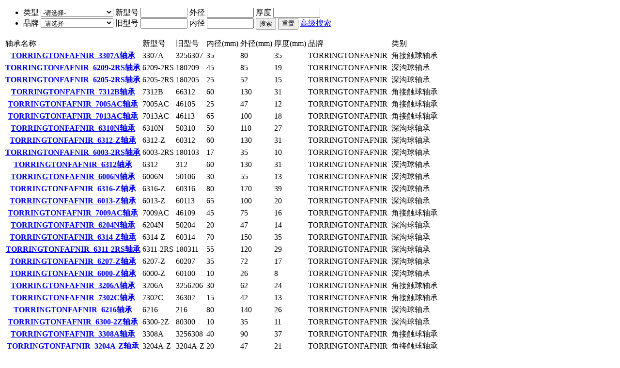

--- FILE ---
content_type: text/html
request_url: http://360zc.cn/search.php?pinpai=torrington
body_size: 17108
content:
<!DOCTYPE html PUBLIC "-//W3C//DTD XHTML 1.0 Transitional//EN" "http://www.w3.org/TR/xhtml1/DTD/xhtml1-transitional.dtd">
<html xmlns="http://www.w3.org/1999/xhtml">
<head>
<meta http-equiv="Content-Type" content="text/html; charset=utf-8" />
<title>轴承型号查询-进口轴承|SKF轴承|FAG轴承INA轴承|IKO轴承 - 北京中瑞联进口轴承有限公司</title>
<meta name="description" content="中瑞联轴承型号查询系统拥有最完整的国内轴承新旧型号、外径、内径、厚度、类别、等参数数据及进口轴承型号对照，进口品牌包括了：SKF、FAG、INA、TINKEN、IKO、NTN、NSK、等三十多种国际知名进口轴承品牌参数。">
<meta name="keywords" content="轴承型号查询,轴承型号查询网,轴承型号大全，轴承型号对照表，轴承规格型号查询，轴承型号尺寸查询，轴承型号查询系统， 轴承型号查询软件，进口轴承型号查询">
<link href="/templets/zhoucheng/css/css1.css" rel="stylesheet" type="text/css" />
<script language="javascript" src="/templets/zhoucheng/js/js4.js"></script>
</head>
<body >
<div id="rongqi">
<div id="toubu"></div>
<div id="neirong">
<form id="form1" name="form1" method="post" action="/search.php">
<ul>

  <li>
  <label>类型
  <select name="leixing" style="width:150px"> 
<option value="" selected>-请选择-</option>     
    <option value="深沟球轴承" selected="selected" >深沟球轴承</option>    
    <option value="推力球轴承" selected="selected" >推力球轴承</option>    
    <option value="角接触球轴承" selected="selected" >角接触球轴承</option>    
    <option value="圆锥滚子轴承" selected="selected" >圆锥滚子轴承</option>    
    <option value="圆柱滚子轴承" selected="selected" >圆柱滚子轴承</option>
    <option value="调心球轴承" selected="selected" >调心球轴承</option>    
    <option value="调心滚子轴承" selected="selected" >调心滚子轴承</option>    
    <option value="推力滚子轴承" selected="selected" >推力滚子轴承</option>    
    <option value="滚针轴承" selected="selected" >滚针轴承</option>
        <option value="关节轴承" selected="selected" >关节轴承</option>    
    <option value="带座外球面球轴承" selected="selected" >带座外球面球轴承</option>    
    <option value="外球面球轴承" selected="selected" >外球面球轴承</option>    
    <option value="直线运动轴承" selected="selected" >直线运动轴承</option>
	<option value="非标轴承" selected="selected" >非标轴承</option>
	<option value="微型轴承" selected="selected" >微型轴承</option>    
<option value="角接触球轴承" selected="selected" >角接触球轴承</option>
<option value="推力角接触球轴承" selected="selected" >推力角接触球轴承</option>    
<option value="推力圆柱滚子轴承" selected="selected" >推力圆柱滚子轴承</option>    
<option value="滚针和保持架组件" selected="selected" >滚针和保持架组件</option>    
<option value="轴承座" selected="selected" >轴承座</option>    
<option value="滚轮轴承" selected="selected" >滚轮轴承</option>    
	<option value="" selected>-请选择-</option>    
  </select>
</label>
  <label></label>
    <label>新型号
  <input name="title" type="text" size="10"  />
  </label>
  外径
  <input name="waijing" type="text" size="10" />
  <label>厚度
  <input name="houdu" type="text" size="10" />
  </label>
  <label></label>
  </li>
<li>品牌
  <label>
  <select name="pinpai"style="width:150px">  
  <option value="" selected>-请选择-</option>
    <option value="AET" selected="selected" >AET</option>    
    <option value="ASAHI" selected="selected" >ASAHI</option>    
    <option value="ASK" selected="selected" >ASK</option>    
    <option value="BARDEN" selected="selected" >BARDEN</option>    
    <option value="DKF" selected="selected" >DKF</option>    
    <option value="EASE" selected="selected" >EASE</option>    
    <option value="FAFNIR" selected="selected" >FAFNIR</option>    
    <option value="FAG" selected="selected" >FAG</option>    
    <option value="FLT" selected="selected" >FLT</option>    
    <option value="FYH" selected="selected" >FYH</option>
     <option value="GMN" selected="selected" >GMN</option>    
    <option value="IKO" selected="selected" >IKO</option>    
    <option value="INA" selected="selected" >INA</option>    
    <option value="Kingon" selected="selected" >Kingon</option>    
    <option value="KOYO" selected="selected" >KOYO</option>    
    <option value="MAC" selected="selected" >MAC</option>    
    <option value="MRC" selected="selected" >MRC</option>    
    <option value="NACHI" selected="selected" >NACHI</option>    
    <option value="NSK" selected="selected" >NSK</option>    
    <option value="NTN" selected="selected" >NTN</option>
	<option value="NMB" selected="selected" >NMB</option>    
    <option value="RHP" selected="selected" >RHP</option>
    <option value="RIV" selected="selected" >RIV</option>    
    <option value="SKF" selected="selected" >SKF</option>    
    <option value="SNF" selected="selected" >SNF</option>    
    <option value="SNFA" selected="selected" >SNFA</option>    
    <option value="SNR" selected="selected" >SNR</option>    
    <option value="STEYR" selected="selected" >STEYR</option>    
    <option value="SYEYR" selected="selected" >SYEYR</option>    
    <option value="THK" selected="selected" >THK</option>
	<option value="TIMKEN" selected="selected" >TIMKEN</option>    
    <option value="TORRINGTON" selected="selected" >TORRINGTON</option>    
	<option value="" selected>-请选择-</option>
    
  </select>
  </label>
      <label>旧型号
  <input name="jiuxinghao" type="text" size="10" />
  </label>
<label>内径
  <input name="neijing" type="text" size="10" /> 
  </label>
  <label><input type="submit" name="Submit" value="搜索" /></label>
    <label><input type="reset" name="Submit" value="重置" />
    </label><a href="all.php">高级搜索</a>
</li>
</ul>
<table id="browser">
<thead>
 <tr>
    <td>轴承名称</td>
    <td>新型号</td>
    <td>旧型号 </td>
    <td>内径(mm)</td>
    <td>外径(mm)</td>
    <td>厚度(mm)</td>
    <td>品牌</td>
    <td>类别</td>
  </tr>
</thead>
<tbody id="browser" >
<tr>
   <th><b><a href="/a/xinghao1/TORRINGTONFAFNIR3307A_123678.html "class="red">
  TORRINGTONFAFNIR &nbsp;3307A轴承</th>
   </b></a>
<td>3307A</td>
<td>3256307</td>
<td>35</td>
<td>80</td>
<td>35</td>
<td>TORRINGTONFAFNIR&nbsp;</td>
<td>角接触球轴承</td>
</tr>

   <th><b><a href="/a/xinghao1/TORRINGTONFAFNIR6209_2RS_123679.html "class="red">
  TORRINGTONFAFNIR &nbsp;6209-2RS轴承</th>
   </b></a>
<td>6209-2RS</td>
<td>180209</td>
<td>45</td>
<td>85</td>
<td>19</td>
<td>TORRINGTONFAFNIR&nbsp;</td>
<td>深沟球轴承</td>
</tr>

   <th><b><a href="/a/xinghao1/TORRINGTONFAFNIR6205_2RS_123680.html "class="red">
  TORRINGTONFAFNIR &nbsp;6205-2RS轴承</th>
   </b></a>
<td>6205-2RS</td>
<td>180205</td>
<td>25</td>
<td>52</td>
<td>15</td>
<td>TORRINGTONFAFNIR&nbsp;</td>
<td>深沟球轴承</td>
</tr>

   <th><b><a href="/a/xinghao1/TORRINGTONFAFNIR7312B_123681.html "class="red">
  TORRINGTONFAFNIR &nbsp;7312B轴承</th>
   </b></a>
<td>7312B</td>
<td>66312</td>
<td>60</td>
<td>130</td>
<td>31</td>
<td>TORRINGTONFAFNIR&nbsp;</td>
<td>角接触球轴承</td>
</tr>

   <th><b><a href="/a/xinghao1/TORRINGTONFAFNIR7005AC_123682.html "class="red">
  TORRINGTONFAFNIR &nbsp;7005AC轴承</th>
   </b></a>
<td>7005AC</td>
<td>46105</td>
<td>25</td>
<td>47</td>
<td>12</td>
<td>TORRINGTONFAFNIR&nbsp;</td>
<td>角接触球轴承</td>
</tr>

   <th><b><a href="/a/xinghao1/TORRINGTONFAFNIR7013AC_123683.html "class="red">
  TORRINGTONFAFNIR &nbsp;7013AC轴承</th>
   </b></a>
<td>7013AC</td>
<td>46113</td>
<td>65</td>
<td>100</td>
<td>18</td>
<td>TORRINGTONFAFNIR&nbsp;</td>
<td>角接触球轴承</td>
</tr>

   <th><b><a href="/a/xinghao1/TORRINGTONFAFNIR6310N_123684.html "class="red">
  TORRINGTONFAFNIR &nbsp;6310N轴承</th>
   </b></a>
<td>6310N</td>
<td>50310</td>
<td>50</td>
<td>110</td>
<td>27</td>
<td>TORRINGTONFAFNIR&nbsp;</td>
<td>深沟球轴承</td>
</tr>

   <th><b><a href="/a/xinghao1/TORRINGTONFAFNIR6312_Z_123685.html "class="red">
  TORRINGTONFAFNIR &nbsp;6312-Z轴承</th>
   </b></a>
<td>6312-Z</td>
<td>60312</td>
<td>60</td>
<td>130</td>
<td>31</td>
<td>TORRINGTONFAFNIR&nbsp;</td>
<td>深沟球轴承</td>
</tr>

   <th><b><a href="/a/xinghao1/TORRINGTONFAFNIR6003_2RS_123686.html "class="red">
  TORRINGTONFAFNIR &nbsp;6003-2RS轴承</th>
   </b></a>
<td>6003-2RS</td>
<td>180103</td>
<td>17</td>
<td>35</td>
<td>10</td>
<td>TORRINGTONFAFNIR&nbsp;</td>
<td>深沟球轴承</td>
</tr>

   <th><b><a href="/a/xinghao1/TORRINGTONFAFNIR6312_123687.html "class="red">
  TORRINGTONFAFNIR &nbsp;6312轴承</th>
   </b></a>
<td>6312</td>
<td>312</td>
<td>60</td>
<td>130</td>
<td>31</td>
<td>TORRINGTONFAFNIR&nbsp;</td>
<td>深沟球轴承</td>
</tr>

   <th><b><a href="/a/xinghao1/TORRINGTONFAFNIR6006N_123688.html "class="red">
  TORRINGTONFAFNIR &nbsp;6006N轴承</th>
   </b></a>
<td>6006N</td>
<td>50106</td>
<td>30</td>
<td>55</td>
<td>13</td>
<td>TORRINGTONFAFNIR&nbsp;</td>
<td>深沟球轴承</td>
</tr>

   <th><b><a href="/a/xinghao1/TORRINGTONFAFNIR6316_Z_123689.html "class="red">
  TORRINGTONFAFNIR &nbsp;6316-Z轴承</th>
   </b></a>
<td>6316-Z</td>
<td>60316</td>
<td>80</td>
<td>170</td>
<td>39</td>
<td>TORRINGTONFAFNIR&nbsp;</td>
<td>深沟球轴承</td>
</tr>

   <th><b><a href="/a/xinghao1/TORRINGTONFAFNIR6013_Z_123690.html "class="red">
  TORRINGTONFAFNIR &nbsp;6013-Z轴承</th>
   </b></a>
<td>6013-Z</td>
<td>60113</td>
<td>65</td>
<td>100</td>
<td>20</td>
<td>TORRINGTONFAFNIR&nbsp;</td>
<td>深沟球轴承</td>
</tr>

   <th><b><a href="/a/xinghao1/TORRINGTONFAFNIR7009AC_123691.html "class="red">
  TORRINGTONFAFNIR &nbsp;7009AC轴承</th>
   </b></a>
<td>7009AC</td>
<td>46109</td>
<td>45</td>
<td>75</td>
<td>16</td>
<td>TORRINGTONFAFNIR&nbsp;</td>
<td>角接触球轴承</td>
</tr>

   <th><b><a href="/a/xinghao1/TORRINGTONFAFNIR6204N_123692.html "class="red">
  TORRINGTONFAFNIR &nbsp;6204N轴承</th>
   </b></a>
<td>6204N</td>
<td>50204</td>
<td>20</td>
<td>47</td>
<td>14</td>
<td>TORRINGTONFAFNIR&nbsp;</td>
<td>深沟球轴承</td>
</tr>

   <th><b><a href="/a/xinghao1/TORRINGTONFAFNIR6314_Z_123693.html "class="red">
  TORRINGTONFAFNIR &nbsp;6314-Z轴承</th>
   </b></a>
<td>6314-Z</td>
<td>60314</td>
<td>70</td>
<td>150</td>
<td>35</td>
<td>TORRINGTONFAFNIR&nbsp;</td>
<td>深沟球轴承</td>
</tr>

   <th><b><a href="/a/xinghao1/TORRINGTONFAFNIR6311_2RS_123694.html "class="red">
  TORRINGTONFAFNIR &nbsp;6311-2RS轴承</th>
   </b></a>
<td>6311-2RS</td>
<td>180311</td>
<td>55</td>
<td>120</td>
<td>29</td>
<td>TORRINGTONFAFNIR&nbsp;</td>
<td>深沟球轴承</td>
</tr>

   <th><b><a href="/a/xinghao1/TORRINGTONFAFNIR6207_Z_123695.html "class="red">
  TORRINGTONFAFNIR &nbsp;6207-Z轴承</th>
   </b></a>
<td>6207-Z</td>
<td>60207</td>
<td>35</td>
<td>72</td>
<td>17</td>
<td>TORRINGTONFAFNIR&nbsp;</td>
<td>深沟球轴承</td>
</tr>

   <th><b><a href="/a/xinghao1/TORRINGTONFAFNIR6000_Z_123696.html "class="red">
  TORRINGTONFAFNIR &nbsp;6000-Z轴承</th>
   </b></a>
<td>6000-Z</td>
<td>60100</td>
<td>10</td>
<td>26</td>
<td>8</td>
<td>TORRINGTONFAFNIR&nbsp;</td>
<td>深沟球轴承</td>
</tr>

   <th><b><a href="/a/xinghao1/TORRINGTONFAFNIR3206A_123697.html "class="red">
  TORRINGTONFAFNIR &nbsp;3206A轴承</th>
   </b></a>
<td>3206A</td>
<td>3256206</td>
<td>30</td>
<td>62</td>
<td>24</td>
<td>TORRINGTONFAFNIR&nbsp;</td>
<td>角接触球轴承</td>
</tr>

   <th><b><a href="/a/xinghao1/TORRINGTONFAFNIR7302C_123698.html "class="red">
  TORRINGTONFAFNIR &nbsp;7302C轴承</th>
   </b></a>
<td>7302C</td>
<td>36302</td>
<td>15</td>
<td>42</td>
<td>13</td>
<td>TORRINGTONFAFNIR&nbsp;</td>
<td>角接触球轴承</td>
</tr>

   <th><b><a href="/a/xinghao1/TORRINGTONFAFNIR6216_123699.html "class="red">
  TORRINGTONFAFNIR &nbsp;6216轴承</th>
   </b></a>
<td>6216</td>
<td>216</td>
<td>80</td>
<td>140</td>
<td>26</td>
<td>TORRINGTONFAFNIR&nbsp;</td>
<td>深沟球轴承</td>
</tr>

   <th><b><a href="/a/xinghao1/TORRINGTONFAFNIR6300_2Z_123700.html "class="red">
  TORRINGTONFAFNIR &nbsp;6300-2Z轴承</th>
   </b></a>
<td>6300-2Z</td>
<td>80300</td>
<td>10</td>
<td>35</td>
<td>11</td>
<td>TORRINGTONFAFNIR&nbsp;</td>
<td>深沟球轴承</td>
</tr>

   <th><b><a href="/a/xinghao1/TORRINGTONFAFNIR3308A_123701.html "class="red">
  TORRINGTONFAFNIR &nbsp;3308A轴承</th>
   </b></a>
<td>3308A</td>
<td>3256308</td>
<td>40</td>
<td>90</td>
<td>37</td>
<td>TORRINGTONFAFNIR&nbsp;</td>
<td>角接触球轴承</td>
</tr>

   <th><b><a href="/a/xinghao1/TORRINGTONFAFNIR3204A_Z_123702.html "class="red">
  TORRINGTONFAFNIR &nbsp;3204A-Z轴承</th>
   </b></a>
<td>3204A-Z</td>
<td>3204A-Z</td>
<td>20</td>
<td>47</td>
<td>21</td>
<td>TORRINGTONFAFNIR&nbsp;</td>
<td>角接触球轴承</td>
</tr>

   <th><b><a href="/a/xinghao1/TORRINGTONFAFNIR6006_Z_123703.html "class="red">
  TORRINGTONFAFNIR &nbsp;6006-Z轴承</th>
   </b></a>
<td>6006-Z</td>
<td>60106</td>
<td>30</td>
<td>55</td>
<td>13</td>
<td>TORRINGTONFAFNIR&nbsp;</td>
<td>深沟球轴承</td>
</tr>

   <th><b><a href="/a/xinghao1/TORRINGTONFAFNIR3213A_123704.html "class="red">
  TORRINGTONFAFNIR &nbsp;3213A轴承</th>
   </b></a>
<td>3213A</td>
<td>3256213</td>
<td>65</td>
<td>120</td>
<td>38</td>
<td>TORRINGTONFAFNIR&nbsp;</td>
<td>角接触球轴承</td>
</tr>

   <th><b><a href="/a/xinghao1/TORRINGTONFAFNIR6010N_123705.html "class="red">
  TORRINGTONFAFNIR &nbsp;6010N轴承</th>
   </b></a>
<td>6010N</td>
<td>50110</td>
<td>50</td>
<td>80</td>
<td>16</td>
<td>TORRINGTONFAFNIR&nbsp;</td>
<td>深沟球轴承</td>
</tr>

   <th><b><a href="/a/xinghao1/TORRINGTONFAFNIR3306A_123706.html "class="red">
  TORRINGTONFAFNIR &nbsp;3306A轴承</th>
   </b></a>
<td>3306A</td>
<td>3256306</td>
<td>30</td>
<td>72</td>
<td>30</td>
<td>TORRINGTONFAFNIR&nbsp;</td>
<td>角接触球轴承</td>
</tr>

   <th><b><a href="/a/xinghao1/TORRINGTONFAFNIR71906AC_123707.html "class="red">
  TORRINGTONFAFNIR &nbsp;71906AC轴承</th>
   </b></a>
<td>71906AC</td>
<td>1046906</td>
<td>30</td>
<td>47</td>
<td>9</td>
<td>TORRINGTONFAFNIR&nbsp;</td>
<td>角接触球轴承</td>
</tr>

</tbody>
</table>
</div>
<div id="page">
<p><a href='?p=1&title=&pinpai=torrington&leixing=&neijing=&waijing=&houdu='>首页</a><a href='?p=0&title=&pinpai=torrington&leixing=&neijing=&waijing=&houdu='>上一页</a><a href='/search.php?p=&title=&pinpai=torrington&leixing=&neijing=&waijing=&houdu=&p=2' >2</a><a href='/search.php?p=&title=&pinpai=torrington&leixing=&neijing=&waijing=&houdu=&p=3' >3</a><a href='/search.php?p=&title=&pinpai=torrington&leixing=&neijing=&waijing=&houdu=&p=4' >4</a><a href='/search.php?p=&title=&pinpai=torrington&leixing=&neijing=&waijing=&houdu=&p=5' >5</a><a href='/search.php?p=&title=&pinpai=torrington&leixing=&neijing=&waijing=&houdu=&p=6' >6</a><a href='?p=2&title=&pinpai=torrington&leixing=&neijing=&waijing=&houdu='>下一页</a><a href='/search.php?p=&title=&pinpai=torrington&leixing=&neijing=&waijing=&houdu=&p=62' >共有62页</a> </p>
</div>
<div id="dibu">
    <div align="center"><a href="/">查询轴承型号</a>就上<a href="/">中瑞联</a><br />
	  <ul>
<li><img src="/templets/zhoucheng/images/banner1.gif" width="600" height="100" border="0" /></li>

</ul><br>
版权所有：<a href="/">中瑞联 </a> 

<br />
        地址：中国北京丰台区马家堡西路36号 <br>
      TEL: 010-80849863    FAX:010-57736396</p>
    </div>
	<p>友情链接：<marquee direction="left" height="20" width="520" scrollamount="2"behavior="alternate">&nbsp;&nbsp;&nbsp;&nbsp;&nbsp;&nbsp;<a href="/a/skf">SKF轴承型号查询</a>&nbsp;&nbsp;<a href="/a/fag">FAG轴承型号查询</a>&nbsp;&nbsp;<a href="/a/fag">INA轴承型号查询</a>&nbsp;&nbsp;<a href="/search.php?pinpai=iko">IKO轴承型号查询</a>&nbsp;&nbsp;<a href="/search.php?pinpai=ntn">NTN轴承型号查询</a>&nbsp;&nbsp;<a href="/search.php?pinpai=nsk">NSK轴承型号查询</a>&nbsp;&nbsp;<a href="/search.php?pinpai=koyo">KOYO轴承型号查询</a>&nbsp;&nbsp;<a href="/search.php?pinpai=nachi">NACHI轴承型号查询</a>&nbsp;&nbsp;<a href="/a/timken">TIMKEN轴承型号查询</a>&nbsp;&nbsp;&nbsp;&nbsp;</marquee>		

  </div>
</div>
</div>
<img onclick="javascript:scroll(0,0);" id="gotop" src="/images/gotop.gif" style="display: block; right: 60px;">
</body>
</html>